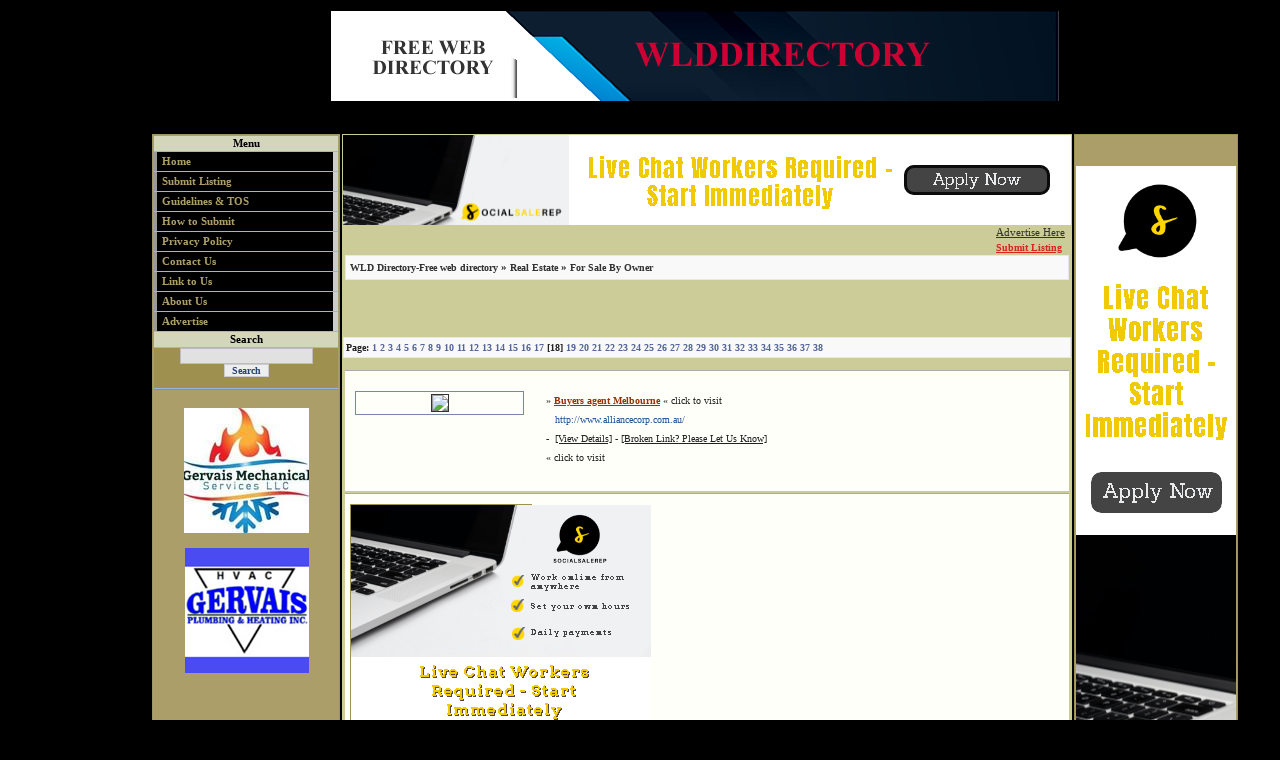

--- FILE ---
content_type: text/html; charset=utf-8
request_url: http://wlddirectory.com/for,sale,by,owner,categ-358,pg-18.htm
body_size: 4523
content:
<!DOCTYPE HTML PUBLIC "-//W3C//DTD HTML 4.01 Transitional//EN">
<html>
	<head>
		<title>For Sale By Owner</title>
			<meta name="description" content="">
			<meta name="keywords" content="">
			<meta name="author" content="WLD Directory-Free web directory">
			<meta name="copyright" content="Copyright (c) 2012-26 by WLD Directory-Free web directory. All Rights Reserved.">
			<meta name="robots" content="index,all,follow">
			<meta name="revisit-after" content="5 days">
			<meta name="distribution" content="global">
			<meta name="resource-type" content="document">
			<meta name="rating" content="general">
			<meta name="generator" content="qlWebDS Premium v. 5.1.0e 04/10">
			<meta name="expires" content="0">
			<meta http-equiv="cache-control" content="no-cache">
			<meta http-equiv="content-type" content="text/html; charset=utf-8">
		<link rel="stylesheet" href="templates/coffee/style.css" type="text/css">
		<link rel="shortcut icon" href="images/directory_banners/favicon.ico">
		<link rel="alternate" media="only screen and (max-width: 640px)" href="http://m.wlddirectory.com"/>
<script type="text/javascript" src="http://detect.deviceatlas.com/redirect.js?m=http://m.wlddirectory.com&smart=off"></script>
		<script src="java_scripts/func.js" type="text/javascript" language="JavaScript">
		</script>
	</head>
	<body>
<!-- This file may be used with Default, Blue, Coffee, Golden, Khaki, Midnight and Rusty Templates //-->
<div style="text-align: center; width: 100%;">
	<div style="text-align: left; margin: auto; width: 980px;">
		<table>
			<tbody>
				<tr>
					<td colspan="3"><CENTER>
<a href='https://postimages.org/' target='_blank'><img src='https://i.postimg.cc/W12MfJ1X/WLD.png' border='0' alt='WLD'/></a>
</CENTER>
<BR>
<center>

</center>
<br></td>
				</tr>
				<tr>
  					<!-- Left //-->
					<td class="ql_left">
						<div id="button">
					<!-- Info Links //-->
							<ul>
								<li class="menu_top">Menu</li>
        						<li><a href="./">Home</a></li>
        						
        						<li class="submit"><a href="index.php?adds=358">Submit Listing</a></li>
        						
        						<li><a href="submit_guidelines.htm">Guidelines &amp; TOS</a></li>
        						<li><a href="how_to_submit.htm">How to Submit</a></li>
        						<li><a href="privacy_policy.htm">Privacy Policy</a></li>
        						<li><a href="contact_us.htm">Contact Us</a></li>
        						<li><a href="link_to_us.htm">Link to Us</a></li>
        						<li><a href="about_us.htm">About Us</a></li>
        						<li><a href="advertise.htm">Advertise</a></li>
      						</ul>
      				<!-- Search //-->
      						<ul>
    							<li class="menu_top">Search</li>
    							<li>
      								<form action="index.php" method="get">
         							<p style="text-align: center;"> <input name="words" value="" maxlength="70" type="text"> </p>
         							<p style="text-align: center;"> <input name="submit" value="Search" type="submit" class="button3"> </p>
         							<input name="o" value="search" type="hidden">
      								</form>
    							</li>
      						</ul>
      				<!-- Main Categories //-->
      				
						</div>
					
  					<br>

<center>
<a href=" http://www.plumbingheatingsystems.com"><img src='https://i.postimg.cc/RhhbPD31/Gervais-Mechanical-1.jpg' border='0' alt='Gervais-Mechanical-1'/></a>
<br>
<br>
<a href=' http://www.plumbingheatingsystem.com'><img src='https://i.postimg.cc/YqgWvjTh/Gervais-Plumbing-Heating-and-Air-Conditioning-in-Massachusetts.png' border='0' alt='Gervais-Plumbing-Heating-and-Air-Conditioning-in-Massachusetts'/></a>
</center>
  					</td>
      				<!-- Main //-->
  					<td class="ql_main">
  						
    					<div class="banner">
				 		<center>
<a href="https://socialsalerep.com/funnel/job-quiz-digistore24-1/video-lander/#aff=Ervinas40/"><img src="http://www.wlddirectory.com/ssr3.png"/></a>
</center> 
						</div>
   						<div align="right">
							<a href="advertise.htm" title="Advertise here">
								<u>Advertise Here</u>
							</a>&nbsp;
						</div>
  						
  						<!-- This file may be used with Default, Blue, Coffee, Golden, Khaki, Midnight and Rusty Templates //-->
<p>
<div style="width: 100%; text-align: left;">
	<p>
	<span class="addlink" style="float: right;">
    	&nbsp;
		
		
    	<a href="index.php?adds=358" class="link2" title="Submit New Listing">
			<u>Submit Listing</u>
		</a>
		&nbsp;&nbsp;
		
	<p>
	</p>
  	</span>
	</p>
		<div class="top">
  			<span style="font-weight: bold;">
				<a href="http://www.wlddirectory.com/" >WLD Directory-Free web directory</a>  &raquo; <a href="real,estate,categ-17.htm" >Real Estate</a> &raquo; <a href="for,sale,by,owner,categ-358.htm" >For Sale By Owner</a>
			</span>
		</div>
	<div>
		<br>
		<p style="font-weight: bold; text-align: justify;">
			&nbsp;&nbsp;&nbsp;&nbsp;&nbsp;&nbsp;&nbsp;
		</p>
	</div>
<br>

<table class="sub_menu">
	
</table>


<div class="ql_pagging" style="margin-top: 10px; margin-bottom: 10px;">
	Page:   <a href="for,sale,by,owner,categ-358.htm" >1</a>  <a href="for,sale,by,owner,categ-358,pg-2.htm" >2</a>  <a href="for,sale,by,owner,categ-358,pg-3.htm" >3</a>  <a href="for,sale,by,owner,categ-358,pg-4.htm" >4</a>  <a href="for,sale,by,owner,categ-358,pg-5.htm" >5</a>  <a href="for,sale,by,owner,categ-358,pg-6.htm" >6</a>  <a href="for,sale,by,owner,categ-358,pg-7.htm" >7</a>  <a href="for,sale,by,owner,categ-358,pg-8.htm" >8</a>  <a href="for,sale,by,owner,categ-358,pg-9.htm" >9</a>  <a href="for,sale,by,owner,categ-358,pg-10.htm" >10</a>  <a href="for,sale,by,owner,categ-358,pg-11.htm" >11</a>  <a href="for,sale,by,owner,categ-358,pg-12.htm" >12</a>  <a href="for,sale,by,owner,categ-358,pg-13.htm" >13</a>  <a href="for,sale,by,owner,categ-358,pg-14.htm" >14</a>  <a href="for,sale,by,owner,categ-358,pg-15.htm" >15</a>  <a href="for,sale,by,owner,categ-358,pg-16.htm" >16</a>  <a href="for,sale,by,owner,categ-358,pg-17.htm" >17</a> [18]   <a href="for,sale,by,owner,categ-358,pg-19.htm" >19</a>  <a href="for,sale,by,owner,categ-358,pg-20.htm" >20</a>  <a href="for,sale,by,owner,categ-358,pg-21.htm" >21</a>  <a href="for,sale,by,owner,categ-358,pg-22.htm" >22</a>  <a href="for,sale,by,owner,categ-358,pg-23.htm" >23</a>  <a href="for,sale,by,owner,categ-358,pg-24.htm" >24</a>  <a href="for,sale,by,owner,categ-358,pg-25.htm" >25</a>  <a href="for,sale,by,owner,categ-358,pg-26.htm" >26</a>  <a href="for,sale,by,owner,categ-358,pg-27.htm" >27</a>  <a href="for,sale,by,owner,categ-358,pg-28.htm" >28</a>  <a href="for,sale,by,owner,categ-358,pg-29.htm" >29</a>  <a href="for,sale,by,owner,categ-358,pg-30.htm" >30</a>  <a href="for,sale,by,owner,categ-358,pg-31.htm" >31</a>  <a href="for,sale,by,owner,categ-358,pg-32.htm" >32</a>  <a href="for,sale,by,owner,categ-358,pg-33.htm" >33</a>  <a href="for,sale,by,owner,categ-358,pg-34.htm" >34</a>  <a href="for,sale,by,owner,categ-358,pg-35.htm" >35</a>  <a href="for,sale,by,owner,categ-358,pg-36.htm" >36</a>  <a href="for,sale,by,owner,categ-358,pg-37.htm" >37</a>  <a href="for,sale,by,owner,categ-358,pg-38.htm" >38</a>
</div>
<table class="sites" width="100%">
	
		<tr>
 			<td class="normal">
  				<table cellpadding="0" cellspacing="0" width="100%">
  					<tr>
  						<td style="border: 0px;" align="left">
  							<div class="image">
								<a href="http://www.alliancecorp.com.au/" target="_blank" title="Visit http://www.alliancecorp.com.au/">
									<img src="http://img.bitpixels.com/getthumbnail?
code=76817&size=120&url=http://www.alliancecorp.com.au/" border="1"/>
								</a>
  							</div>
  						</td>
  						<td style="border: 0px;" align="left" width="100%">
   							<p>&raquo; <a href="http://www.alliancecorp.com.au/" class="link1" target="_blank" title="Visit this Site"><u>Buyers agent Melbourne</u></a> &laquo; click to visit</p>
    						<p style="color: #23559C;"> &nbsp; &nbsp;http://www.alliancecorp.com.au/</p>
   							<p> 
    						-&nbsp; <a href="buyers,agent,melbourne,more-26057.htm" title="Site's Detail Statistics" class="infolink"> [View Details]</a> - <a href="#" onclick="window.open('broken.php?id=26057&amp;s={categ}[1]', 'qlWeb', 'height=250,resizable=yes,scrollbars=yes,width=320');return false;" title="Report a Broken Link" class="infolink" rel="nofollow">[Broken Link? Please Let Us Know]</a> 
   							</p>
   							<p>
							&laquo; click to visit
							</p>
   							<p> 
    						 
   							</p>
  						</td>
  					</tr>
  				</table> 
 			</td> 
		</tr>
		
		
		<tr>
 			<td class="td_add_no1">
  				<div class="ql_right" style="text-align: center;">
					<center>
<a href="https://socialsalerep.com/funnel/job-quiz-digistore24-1/video-lander/#aff=Ervinas40/"><img src="http://www.wlddirectory.com/ssr1.png"/></a>
</center>
				</div>
 			</td> 
		</tr>
		
		
		<tr>
 			<td class="normal">
  				<table cellpadding="0" cellspacing="0" width="100%">
  					<tr>
  						<td style="border: 0px;" align="left">
  							<div class="image">
								<a href="http://www.propertyinsurat.in/" target="_blank" title="Visit http://www.propertyinsurat.in/">
									<img src="http://img.bitpixels.com/getthumbnail?
code=76817&size=120&url=http://www.propertyinsurat.in/" border="1"/>
								</a>
  							</div>
  						</td>
  						<td style="border: 0px;" align="left" width="100%">
   							<p>&raquo; <a href="http://www.propertyinsurat.in/" class="link1" target="_blank" title="Visit this Site"><u>Flats In Surat For Sale</u></a> &laquo; click to visit</p>
    						<p style="color: #23559C;"> &nbsp; &nbsp;http://www.propertyinsurat.in/</p>
   							<p>
    						-&nbsp; <a href="flats,in,surat,for,sale,more-26371.htm" title="Listing's Detail Statistics" class="infolink"> [View Details]</a> - <a href="#" onclick="window.open('broken.php?id=26371&amp;s={categ}[1]', 'qlWeb', 'height=250,resizable=yes,scrollbars=yes,width=320');return false;" title="Report a Broken Link" class="infolink" rel="nofollow">[Broken Link? Please Let Us Know]</a> 
   							</p>
   							<p>
							&laquo; click to visit
							</p>
   							<p> 
    						 
   							</p>
  						</td>
  					</tr>
  				</table> 
 			</td> 
		</tr>
	
		<tr>
 			<td class="normal">
  				<table cellpadding="0" cellspacing="0" width="100%">
  					<tr>
  						<td style="border: 0px;" align="left">
  							<div class="image">
								<a href="http://raj-residency.in/raj-residency-noida-extn.html" target="_blank" title="Visit http://raj-residency.in/raj-residency-noida-extn.html">
									<img src="http://img.bitpixels.com/getthumbnail?
code=76817&size=120&url=http://raj-residency.in/raj-residency-noida-extn.html" border="1"/>
								</a>
  							</div>
  						</td>
  						<td style="border: 0px;" align="left" width="100%">
   							<p>&raquo; <a href="http://raj-residency.in/raj-residency-noida-extn.html" class="link1" target="_blank" title="Visit this Site"><u>Raj Residency Noida Extn</u></a> &laquo; click to visit</p>
    						<p style="color: #23559C;"> &nbsp; &nbsp;http://raj-residency.in/raj-residency-noida-extn.html</p>
   							<p>
    						-&nbsp; <a href="raj,residency,noida,extn,more-26451.htm" title="Listing's Detail Statistics" class="infolink"> [View Details]</a> - <a href="#" onclick="window.open('broken.php?id=26451&amp;s={categ}[1]', 'qlWeb', 'height=250,resizable=yes,scrollbars=yes,width=320');return false;" title="Report a Broken Link" class="infolink" rel="nofollow">[Broken Link? Please Let Us Know]</a> 
   							</p>
   							<p>
							&laquo; click to visit
							</p>
   							<p> 
    						 
   							</p>
  						</td>
  					</tr>
  				</table> 
 			</td> 
		</tr>
	
		<tr>
 			<td class="normal">
  				<table cellpadding="0" cellspacing="0" width="100%">
  					<tr>
  						<td style="border: 0px;" align="left">
  							<div class="image">
								<a href="http://cosmosexpress99.in/" target="_blank" title="Visit http://cosmosexpress99.in/">
									<img src="http://img.bitpixels.com/getthumbnail?
code=76817&size=120&url=http://cosmosexpress99.in/" border="1"/>
								</a>
  							</div>
  						</td>
  						<td style="border: 0px;" align="left" width="100%">
   							<p>&raquo; <a href="http://cosmosexpress99.in/" class="link1" target="_blank" title="Visit this Site"><u>cosmos express 99 gurgaon</u></a> &laquo; click to visit</p>
    						<p style="color: #23559C;"> &nbsp; &nbsp;http://cosmosexpress99.in/</p>
   							<p>
    						-&nbsp; <a href="cosmos,express,99,gurgaon,more-26493.htm" title="Listing's Detail Statistics" class="infolink"> [View Details]</a> - <a href="#" onclick="window.open('broken.php?id=26493&amp;s={categ}[1]', 'qlWeb', 'height=250,resizable=yes,scrollbars=yes,width=320');return false;" title="Report a Broken Link" class="infolink" rel="nofollow">[Broken Link? Please Let Us Know]</a> 
   							</p>
   							<p>
							&laquo; click to visit
							</p>
   							<p> 
    						 
   							</p>
  						</td>
  					</tr>
  				</table> 
 			</td> 
		</tr>
	
		<tr>
 			<td class="normal">
  				<table cellpadding="0" cellspacing="0" width="100%">
  					<tr>
  						<td style="border: 0px;" align="left">
  							<div class="image">
								<a href="http://thaipropertyfinder.com/" target="_blank" title="Visit http://thaipropertyfinder.com/">
									<img src="http://img.bitpixels.com/getthumbnail?
code=76817&size=120&url=http://thaipropertyfinder.com/" border="1"/>
								</a>
  							</div>
  						</td>
  						<td style="border: 0px;" align="left" width="100%">
   							<p>&raquo; <a href="http://thaipropertyfinder.com/" class="link1" target="_blank" title="Visit this Site"><u>apartment classifieds</u></a> &laquo; click to visit</p>
    						<p style="color: #23559C;"> &nbsp; &nbsp;http://thaipropertyfinder.com/</p>
   							<p>
    						-&nbsp; <a href="apartment,classifieds,more-26537.htm" title="Listing's Detail Statistics" class="infolink"> [View Details]</a> - <a href="#" onclick="window.open('broken.php?id=26537&amp;s={categ}[1]', 'qlWeb', 'height=250,resizable=yes,scrollbars=yes,width=320');return false;" title="Report a Broken Link" class="infolink" rel="nofollow">[Broken Link? Please Let Us Know]</a> 
   							</p>
   							<p>
							&laquo; click to visit
							</p>
   							<p> 
    						 
   							</p>
  						</td>
  					</tr>
  				</table> 
 			</td> 
		</tr>
	
		<tr>
 			<td class="normal">
  				<table cellpadding="0" cellspacing="0" width="100%">
  					<tr>
  						<td style="border: 0px;" align="left">
  							<div class="image">
								<a href="http://santafehomesandcondos.com/santa-fe/" target="_blank" title="Visit http://santafehomesandcondos.com/santa-fe/">
									<img src="http://img.bitpixels.com/getthumbnail?
code=76817&size=120&url=http://santafehomesandcondos.com/santa-fe/" border="1"/>
								</a>
  							</div>
  						</td>
  						<td style="border: 0px;" align="left" width="100%">
   							<p>&raquo; <a href="http://santafehomesandcondos.com/santa-fe/" class="link1" target="_blank" title="Visit this Site"><u>Learn About Santa Fe Neighborhoods</u></a> &laquo; click to visit</p>
    						<p style="color: #23559C;"> &nbsp; &nbsp;http://santafehomesandcondos.com/santa-fe/</p>
   							<p>
    						-&nbsp; <a href="learn,about,santa,fe,neighborhoods,more-26548.htm" title="Listing's Detail Statistics" class="infolink"> [View Details]</a> - <a href="#" onclick="window.open('broken.php?id=26548&amp;s={categ}[1]', 'qlWeb', 'height=250,resizable=yes,scrollbars=yes,width=320');return false;" title="Report a Broken Link" class="infolink" rel="nofollow">[Broken Link? Please Let Us Know]</a> 
   							</p>
   							<p>
							&laquo; click to visit
							</p>
   							<p> 
    						 
   							</p>
  						</td>
  					</tr>
  				</table> 
 			</td> 
		</tr>
	
		<tr>
 			<td class="normal">
  				<table cellpadding="0" cellspacing="0" width="100%">
  					<tr>
  						<td style="border: 0px;" align="left">
  							<div class="image">
								<a href="http://megapropress.com/" target="_blank" title="Visit http://megapropress.com/">
									<img src="http://img.bitpixels.com/getthumbnail?
code=76817&size=120&url=http://megapropress.com/" border="1"/>
								</a>
  							</div>
  						</td>
  						<td style="border: 0px;" align="left" width="100%">
   							<p>&raquo; <a href="http://megapropress.com/" class="link1" target="_blank" title="Visit this Site"><u>MEGAPROPRESS - Delhi NCR Real Estate -Noida Real estate</u></a> &laquo; click to visit</p>
    						<p style="color: #23559C;"> &nbsp; &nbsp;http://megapropress.com/</p>
   							<p>
    						-&nbsp; <a href="megapropress,delhi,ncr,real,estate,noida,real,estate,more-26553.htm" title="Listing's Detail Statistics" class="infolink"> [View Details]</a> - <a href="#" onclick="window.open('broken.php?id=26553&amp;s={categ}[1]', 'qlWeb', 'height=250,resizable=yes,scrollbars=yes,width=320');return false;" title="Report a Broken Link" class="infolink" rel="nofollow">[Broken Link? Please Let Us Know]</a> 
   							</p>
   							<p>
							&laquo; click to visit
							</p>
   							<p> 
    						 
   							</p>
  						</td>
  					</tr>
  				</table> 
 			</td> 
		</tr>
	
		<tr>
 			<td class="normal">
  				<table cellpadding="0" cellspacing="0" width="100%">
  					<tr>
  						<td style="border: 0px;" align="left">
  							<div class="image">
								<a href="http://www.care4home.com/" target="_blank" title="Visit http://www.care4home.com/">
									<img src="http://img.bitpixels.com/getthumbnail?
code=76817&size=120&url=http://www.care4home.com/" border="1"/>
								</a>
  							</div>
  						</td>
  						<td style="border: 0px;" align="left" width="100%">
   							<p>&raquo; <a href="http://www.care4home.com/" class="link1" target="_blank" title="Visit this Site"><u>Bargain property in Spain</u></a> &laquo; click to visit</p>
    						<p style="color: #23559C;"> &nbsp; &nbsp;http://www.care4home.com/</p>
   							<p>
    						-&nbsp; <a href="bargain,property,in,spain,more-26701.htm" title="Listing's Detail Statistics" class="infolink"> [View Details]</a> - <a href="#" onclick="window.open('broken.php?id=26701&amp;s={categ}[1]', 'qlWeb', 'height=250,resizable=yes,scrollbars=yes,width=320');return false;" title="Report a Broken Link" class="infolink" rel="nofollow">[Broken Link? Please Let Us Know]</a> 
   							</p>
   							<p>
							&laquo; click to visit
							</p>
   							<p> 
    						 
   							</p>
  						</td>
  					</tr>
  				</table> 
 			</td> 
		</tr>
	
		<tr>
 			<td class="normal">
  				<table cellpadding="0" cellspacing="0" width="100%">
  					<tr>
  						<td style="border: 0px;" align="left">
  							<div class="image">
								<a href="http://www.capitaltheresidences.co.in/" target="_blank" title="Visit http://www.capitaltheresidences.co.in/">
									<img src="http://img.bitpixels.com/getthumbnail?
code=76817&size=120&url=http://www.capitaltheresidences.co.in/" border="1"/>
								</a>
  							</div>
  						</td>
  						<td style="border: 0px;" align="left" width="100%">
   							<p>&raquo; <a href="http://www.capitaltheresidences.co.in/" class="link1" target="_blank" title="Visit this Site"><u>capital residences, The capital residences Gurgaon, cap</u></a> &laquo; click to visit</p>
    						<p style="color: #23559C;"> &nbsp; &nbsp;http://www.capitaltheresidences.co.in/</p>
   							<p>
    						-&nbsp; <a href="capital,residences,the,capital,residences,gurgaon,cap,more-26834.htm" title="Listing's Detail Statistics" class="infolink"> [View Details]</a> - <a href="#" onclick="window.open('broken.php?id=26834&amp;s={categ}[1]', 'qlWeb', 'height=250,resizable=yes,scrollbars=yes,width=320');return false;" title="Report a Broken Link" class="infolink" rel="nofollow">[Broken Link? Please Let Us Know]</a> 
   							</p>
   							<p>
							&laquo; click to visit
							</p>
   							<p> 
    						 
   							</p>
  						</td>
  					</tr>
  				</table> 
 			</td> 
		</tr>
	
		<tr>
 			<td class="normal">
  				<table cellpadding="0" cellspacing="0" width="100%">
  					<tr>
  						<td style="border: 0px;" align="left">
  							<div class="image">
								<a href="http://www.m3mgolfestate.net.in/" target="_blank" title="Visit http://www.m3mgolfestate.net.in/">
									<img src="http://img.bitpixels.com/getthumbnail?
code=76817&size=120&url=http://www.m3mgolfestate.net.in/" border="1"/>
								</a>
  							</div>
  						</td>
  						<td style="border: 0px;" align="left" width="100%">
   							<p>&raquo; <a href="http://www.m3mgolfestate.net.in/" class="link1" target="_blank" title="Visit this Site"><u>m3m Golf Estate</u></a> &laquo; click to visit</p>
    						<p style="color: #23559C;"> &nbsp; &nbsp;http://www.m3mgolfestate.net.in/</p>
   							<p>
    						-&nbsp; <a href="m3m,golf,estate,more-27269.htm" title="Listing's Detail Statistics" class="infolink"> [View Details]</a> - <a href="#" onclick="window.open('broken.php?id=27269&amp;s={categ}[1]', 'qlWeb', 'height=250,resizable=yes,scrollbars=yes,width=320');return false;" title="Report a Broken Link" class="infolink" rel="nofollow">[Broken Link? Please Let Us Know]</a> 
   							</p>
   							<p>
							&laquo; click to visit
							</p>
   							<p> 
    						 
   							</p>
  						</td>
  					</tr>
  				</table> 
 			</td> 
		</tr>
	
</table>
<div class="ql_pagging" style="margin-top: 10px; margin-bottom: 10px; text-align: right;">
	Page:   <a href="for,sale,by,owner,categ-358.htm" >1</a>  <a href="for,sale,by,owner,categ-358,pg-2.htm" >2</a>  <a href="for,sale,by,owner,categ-358,pg-3.htm" >3</a>  <a href="for,sale,by,owner,categ-358,pg-4.htm" >4</a>  <a href="for,sale,by,owner,categ-358,pg-5.htm" >5</a>  <a href="for,sale,by,owner,categ-358,pg-6.htm" >6</a>  <a href="for,sale,by,owner,categ-358,pg-7.htm" >7</a>  <a href="for,sale,by,owner,categ-358,pg-8.htm" >8</a>  <a href="for,sale,by,owner,categ-358,pg-9.htm" >9</a>  <a href="for,sale,by,owner,categ-358,pg-10.htm" >10</a>  <a href="for,sale,by,owner,categ-358,pg-11.htm" >11</a>  <a href="for,sale,by,owner,categ-358,pg-12.htm" >12</a>  <a href="for,sale,by,owner,categ-358,pg-13.htm" >13</a>  <a href="for,sale,by,owner,categ-358,pg-14.htm" >14</a>  <a href="for,sale,by,owner,categ-358,pg-15.htm" >15</a>  <a href="for,sale,by,owner,categ-358,pg-16.htm" >16</a>  <a href="for,sale,by,owner,categ-358,pg-17.htm" >17</a> [18]   <a href="for,sale,by,owner,categ-358,pg-19.htm" >19</a>  <a href="for,sale,by,owner,categ-358,pg-20.htm" >20</a>  <a href="for,sale,by,owner,categ-358,pg-21.htm" >21</a>  <a href="for,sale,by,owner,categ-358,pg-22.htm" >22</a>  <a href="for,sale,by,owner,categ-358,pg-23.htm" >23</a>  <a href="for,sale,by,owner,categ-358,pg-24.htm" >24</a>  <a href="for,sale,by,owner,categ-358,pg-25.htm" >25</a>  <a href="for,sale,by,owner,categ-358,pg-26.htm" >26</a>  <a href="for,sale,by,owner,categ-358,pg-27.htm" >27</a>  <a href="for,sale,by,owner,categ-358,pg-28.htm" >28</a>  <a href="for,sale,by,owner,categ-358,pg-29.htm" >29</a>  <a href="for,sale,by,owner,categ-358,pg-30.htm" >30</a>  <a href="for,sale,by,owner,categ-358,pg-31.htm" >31</a>  <a href="for,sale,by,owner,categ-358,pg-32.htm" >32</a>  <a href="for,sale,by,owner,categ-358,pg-33.htm" >33</a>  <a href="for,sale,by,owner,categ-358,pg-34.htm" >34</a>  <a href="for,sale,by,owner,categ-358,pg-35.htm" >35</a>  <a href="for,sale,by,owner,categ-358,pg-36.htm" >36</a>  <a href="for,sale,by,owner,categ-358,pg-37.htm" >37</a>  <a href="for,sale,by,owner,categ-358,pg-38.htm" >38</a>
</div>
	
	
	
	
</div>
</p>

					</td>
      				<!-- Right //-->
  					<td class="ql_right"><br>
<br>

<center>
<a href="https://socialsalerep.com/funnel/job-quiz-digistore24-1/video-lander/#aff=Ervinas40/"><img src="http://www.wlddirectory.com/ssr.png"/></a>
</center>
<br>
<center>
<a href="http://www.californiarestroom.com">California Restrooms</a>
<br>
<a href="https://www.curtisseptic.com">Septic System Installation & Repair</a>
<br>
<a href="http://www.floridarestroomtrailers.com">Florida Restroom Trailer Rentals</a>
<br>
<a href="http://www.titlevsepticinspection.com">Title 5 Inspector</a>
<br>
<a href="http://www.nebraskarestrooms.com">Nebraska Restroom Trailers & Showers</a>
<br>
<a href="http://www.dryergeeks.com">Dryer Vent Cleaning in Long Island</a>
<br>
<a href="https://www.txrestrooms.com">Texas Restroom Trailer Rentals</a>
<br>
<a href="http://www.illinoisrestrooms.com">Restroom Trailer Rentals in Illinois</a>
<br>
<a href="http://www.concretestainingpolishing">Concrete Staining & Polishing</a>
<br>
<a href="http://www.masslimousine.com">MASS Limousine & Party Bus</a>
<br>
<a href="https://www.brooklynportapotty.com">Brooklyn Porta Potty</a>
<br>
<a href="https://www.lavatoryrental.com">The Lavatory</a>



</center>
</td>
 				</tr>
				<tr>
  					<td colspan="3" class="ql_foot">
						&nbsp;&copy; 2012-26
						WLD Directory-Free web directory. All Rights Reserved.
						&nbsp;|&nbsp;&nbsp;Powered by: <a href="http://www.qlWeb.com" target="_blank" title="Premium v. 5.1.0"><u>qlWebDS Premium</u></a> <br>&nbsp;&nbsp;Thumbnails by: <a href="http://www.bitpixels.com/">Website thumbnails provided by BitPixels</a>&nbsp;&nbsp;
					</td>
				</tr>
			</tbody>
		</table>
	</div>
</div>

  </body>
</html>
